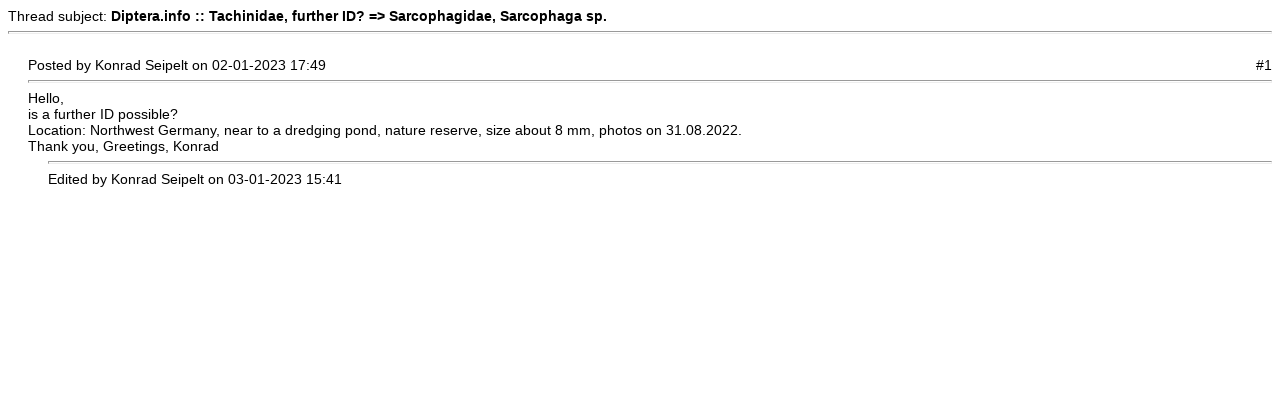

--- FILE ---
content_type: text/html
request_url: https://diptera.info/print.php?type=F&thread=108624&post=449499&nr=1
body_size: 1830
content:
<!DOCTYPE html PUBLIC '-//W3C//DTD XHTML 1.0 Transitional//EN' 'https://www.w3.org/TR/xhtml1/DTD/xhtml1-transitional.dtd'>
<html>
<head>
<title>Diptera.info</title>
<meta http-equiv='Content-Type' content='text/html; charset=utf-8' />
<meta name='description' content='Portal to information on the insect order Diptera (flies and midges) and a forum for researchers on the insect group. The site enables, for example, link submission and identification queries. Registration required for submissions.' />
<meta name='keywords' content='insect, insects, Diptera, portal, dipterists, dipterist, flies, midges, gnats, forum, identification, links, checklist, checklists, gallery, photo, catalog, catalogue, catalogs, catalogues, newsgroups, mailing lists, collections, directories, article, articles, news, php, glossary, pdf, literature, syrphidae, robber flies, dance flies, soldier flies' />
<style type="text/css">
body { font-family:Verdana,Tahoma,Arial,Sans-Serif;font-size:14px; }
hr { height:1px;color:#ccc; }
.small { font-family:Verdana,Tahoma,Arial,Sans-Serif;font-size:12px; }
.small2 { font-family:Verdana,Tahoma,Arial,Sans-Serif;font-size:12px;color:#666; }
</style>
</head>
<body>
Thread subject: <strong>Diptera.info :: Tachinidae, further ID? =&gt; Sarcophagidae, Sarcophaga sp.</strong><hr /><br />
<div style='margin-left:20px'>
<div style='float:left'>Posted by Konrad Seipelt on 02-01-2023 17:49</div><div style='float:right'>#1</div><div style='float:none;clear:both'></div><hr />
Hello,<br />
is a further ID possible?<br />
Location: Northwest Germany, near to a dredging pond, nature reserve, size about 8 mm, photos on 31.08.2022.<br />
Thank you, Greetings, Konrad<br />
<div style='margin-left:20px'>
<hr />
Edited by Konrad Seipelt on 03-01-2023 15:41</div>
</div>
<br />
</body>
</html>
